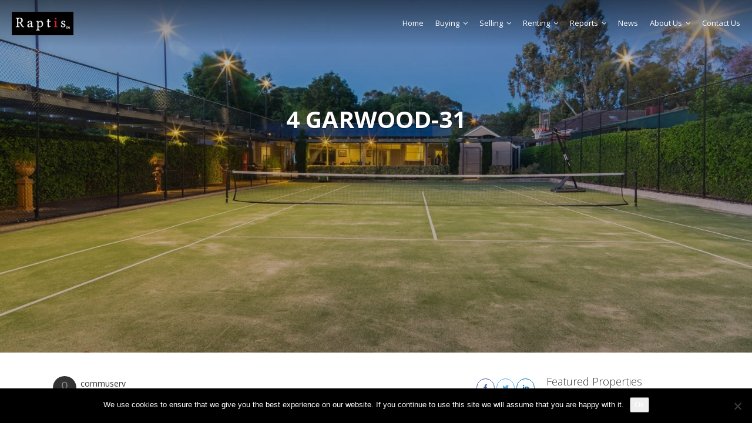

--- FILE ---
content_type: text/html; charset=UTF-8
request_url: https://www.raptisrealestate.com.au/properties/4-garwood-street-hawthorn/4-garwood-31/
body_size: 15059
content:
<!DOCTYPE html>
<html lang="en-AU">
<head>
    <meta charset="UTF-8">
    <meta name="viewport" content="width=device-width, initial-scale=1.0, maximum-scale=1.0, user-scalable=0">
    <link rel="pingback" href="https://www.raptisrealestate.com.au/xmlrpc.php">
    <!--[if lt IE 9]>
        <script src="https://oss.maxcdn.com/html5shiv/3.7.2/html5shiv.min.js"></script>
        <script src="https://oss.maxcdn.com/respond/1.4.2/respond.min.js"></script>
    <![endif]-->
    <link rel="shortcut icon" href="https://www.raptisrealestate.com.au/wp-content/uploads/2016/05/raptis-real-estate-logo-favcon.jpg" type="image/x-icon" />    

    <meta property="og:url" content="https://www.raptisrealestate.com.au/properties/4-garwood-street-hawthorn/4-garwood-31/" />
    <meta property="og:title" content="4 GARWOOD-31" />
    <meta property="og:description" content="" />
            <meta property="og:image" content="https://www.raptisrealestate.com.au/wp-content/uploads/2016/12/4-GARWOOD-31.jpg" />
        <meta name='robots' content='index, follow, max-image-preview:large, max-snippet:-1, max-video-preview:-1' />

	<!-- This site is optimized with the Yoast SEO plugin v26.7 - https://yoast.com/wordpress/plugins/seo/ -->
	<title>4 GARWOOD-31 - Raptis Real Estate</title>
	<link rel="canonical" href="https://www.raptisrealestate.com.au/properties/4-garwood-street-hawthorn/4-garwood-31/" />
	<meta property="og:locale" content="en_US" />
	<meta property="og:type" content="article" />
	<meta property="og:title" content="4 GARWOOD-31 - Raptis Real Estate" />
	<meta property="og:url" content="https://www.raptisrealestate.com.au/properties/4-garwood-street-hawthorn/4-garwood-31/" />
	<meta property="og:site_name" content="Raptis Real Estate" />
	<meta property="og:image" content="https://www.raptisrealestate.com.au/properties/4-garwood-street-hawthorn/4-garwood-31" />
	<meta property="og:image:width" content="1624" />
	<meta property="og:image:height" content="1080" />
	<meta property="og:image:type" content="image/jpeg" />
	<meta name="twitter:card" content="summary_large_image" />
	<script type="application/ld+json" class="yoast-schema-graph">{"@context":"https://schema.org","@graph":[{"@type":"WebPage","@id":"https://www.raptisrealestate.com.au/properties/4-garwood-street-hawthorn/4-garwood-31/","url":"https://www.raptisrealestate.com.au/properties/4-garwood-street-hawthorn/4-garwood-31/","name":"4 GARWOOD-31 - Raptis Real Estate","isPartOf":{"@id":"https://www.raptisrealestate.com.au/#website"},"primaryImageOfPage":{"@id":"https://www.raptisrealestate.com.au/properties/4-garwood-street-hawthorn/4-garwood-31/#primaryimage"},"image":{"@id":"https://www.raptisrealestate.com.au/properties/4-garwood-street-hawthorn/4-garwood-31/#primaryimage"},"thumbnailUrl":"https://www.raptisrealestate.com.au/wp-content/uploads/2016/12/4-GARWOOD-31.jpg","datePublished":"2016-12-27T03:00:00+00:00","breadcrumb":{"@id":"https://www.raptisrealestate.com.au/properties/4-garwood-street-hawthorn/4-garwood-31/#breadcrumb"},"inLanguage":"en-AU","potentialAction":[{"@type":"ReadAction","target":["https://www.raptisrealestate.com.au/properties/4-garwood-street-hawthorn/4-garwood-31/"]}]},{"@type":"ImageObject","inLanguage":"en-AU","@id":"https://www.raptisrealestate.com.au/properties/4-garwood-street-hawthorn/4-garwood-31/#primaryimage","url":"https://www.raptisrealestate.com.au/wp-content/uploads/2016/12/4-GARWOOD-31.jpg","contentUrl":"https://www.raptisrealestate.com.au/wp-content/uploads/2016/12/4-GARWOOD-31.jpg","width":1624,"height":1080},{"@type":"BreadcrumbList","@id":"https://www.raptisrealestate.com.au/properties/4-garwood-street-hawthorn/4-garwood-31/#breadcrumb","itemListElement":[{"@type":"ListItem","position":1,"name":"Home","item":"https://www.raptisrealestate.com.au/"},{"@type":"ListItem","position":2,"name":"4 Garwood Street Hawthorn","item":"https://www.raptisrealestate.com.au/properties/4-garwood-street-hawthorn/"},{"@type":"ListItem","position":3,"name":"4 GARWOOD-31"}]},{"@type":"WebSite","@id":"https://www.raptisrealestate.com.au/#website","url":"https://www.raptisrealestate.com.au/","name":"Raptis Real Estate","description":"Team Raptis Real Estate","potentialAction":[{"@type":"SearchAction","target":{"@type":"EntryPoint","urlTemplate":"https://www.raptisrealestate.com.au/?s={search_term_string}"},"query-input":{"@type":"PropertyValueSpecification","valueRequired":true,"valueName":"search_term_string"}}],"inLanguage":"en-AU"}]}</script>
	<!-- / Yoast SEO plugin. -->


<link rel='dns-prefetch' href='//maps.googleapis.com' />
<link rel='dns-prefetch' href='//www.google.com' />
<link rel='dns-prefetch' href='//plus.google.com' />
<link rel='dns-prefetch' href='//fonts.googleapis.com' />
<link rel="alternate" type="application/rss+xml" title="Raptis Real Estate &raquo; Feed" href="https://www.raptisrealestate.com.au/feed/" />
<link rel="alternate" type="application/rss+xml" title="Raptis Real Estate &raquo; Comments Feed" href="https://www.raptisrealestate.com.au/comments/feed/" />
<link rel="alternate" type="application/rss+xml" title="Raptis Real Estate &raquo; 4 GARWOOD-31 Comments Feed" href="https://www.raptisrealestate.com.au/properties/4-garwood-street-hawthorn/4-garwood-31/feed/" />
<link rel="alternate" title="oEmbed (JSON)" type="application/json+oembed" href="https://www.raptisrealestate.com.au/wp-json/oembed/1.0/embed?url=https%3A%2F%2Fwww.raptisrealestate.com.au%2Fproperties%2F4-garwood-street-hawthorn%2F4-garwood-31%2F" />
<link rel="alternate" title="oEmbed (XML)" type="text/xml+oembed" href="https://www.raptisrealestate.com.au/wp-json/oembed/1.0/embed?url=https%3A%2F%2Fwww.raptisrealestate.com.au%2Fproperties%2F4-garwood-street-hawthorn%2F4-garwood-31%2F&#038;format=xml" />
<style id='wp-img-auto-sizes-contain-inline-css' type='text/css'>
img:is([sizes=auto i],[sizes^="auto," i]){contain-intrinsic-size:3000px 1500px}
/*# sourceURL=wp-img-auto-sizes-contain-inline-css */
</style>
<link rel='stylesheet' id='wp-components-css' href='https://www.raptisrealestate.com.au/wp-includes/css/dist/components/style.min.css?ver=6.9' type='text/css' media='all' />
<link rel='stylesheet' id='reales_plugin_style-css' href='https://www.raptisrealestate.com.au/wp-content/plugins/short-tax-post/css/style.css?ver=1.0' type='text/css' media='all' />
<link rel='stylesheet' id='datepicker_style-css' href='https://www.raptisrealestate.com.au/wp-content/plugins/short-tax-post//css/datepicker.css?ver=1.0' type='text/css' media='all' />
<style id='wp-emoji-styles-inline-css' type='text/css'>

	img.wp-smiley, img.emoji {
		display: inline !important;
		border: none !important;
		box-shadow: none !important;
		height: 1em !important;
		width: 1em !important;
		margin: 0 0.07em !important;
		vertical-align: -0.1em !important;
		background: none !important;
		padding: 0 !important;
	}
/*# sourceURL=wp-emoji-styles-inline-css */
</style>
<style id='wp-block-library-inline-css' type='text/css'>
:root{--wp-block-synced-color:#7a00df;--wp-block-synced-color--rgb:122,0,223;--wp-bound-block-color:var(--wp-block-synced-color);--wp-editor-canvas-background:#ddd;--wp-admin-theme-color:#007cba;--wp-admin-theme-color--rgb:0,124,186;--wp-admin-theme-color-darker-10:#006ba1;--wp-admin-theme-color-darker-10--rgb:0,107,160.5;--wp-admin-theme-color-darker-20:#005a87;--wp-admin-theme-color-darker-20--rgb:0,90,135;--wp-admin-border-width-focus:2px}@media (min-resolution:192dpi){:root{--wp-admin-border-width-focus:1.5px}}.wp-element-button{cursor:pointer}:root .has-very-light-gray-background-color{background-color:#eee}:root .has-very-dark-gray-background-color{background-color:#313131}:root .has-very-light-gray-color{color:#eee}:root .has-very-dark-gray-color{color:#313131}:root .has-vivid-green-cyan-to-vivid-cyan-blue-gradient-background{background:linear-gradient(135deg,#00d084,#0693e3)}:root .has-purple-crush-gradient-background{background:linear-gradient(135deg,#34e2e4,#4721fb 50%,#ab1dfe)}:root .has-hazy-dawn-gradient-background{background:linear-gradient(135deg,#faaca8,#dad0ec)}:root .has-subdued-olive-gradient-background{background:linear-gradient(135deg,#fafae1,#67a671)}:root .has-atomic-cream-gradient-background{background:linear-gradient(135deg,#fdd79a,#004a59)}:root .has-nightshade-gradient-background{background:linear-gradient(135deg,#330968,#31cdcf)}:root .has-midnight-gradient-background{background:linear-gradient(135deg,#020381,#2874fc)}:root{--wp--preset--font-size--normal:16px;--wp--preset--font-size--huge:42px}.has-regular-font-size{font-size:1em}.has-larger-font-size{font-size:2.625em}.has-normal-font-size{font-size:var(--wp--preset--font-size--normal)}.has-huge-font-size{font-size:var(--wp--preset--font-size--huge)}.has-text-align-center{text-align:center}.has-text-align-left{text-align:left}.has-text-align-right{text-align:right}.has-fit-text{white-space:nowrap!important}#end-resizable-editor-section{display:none}.aligncenter{clear:both}.items-justified-left{justify-content:flex-start}.items-justified-center{justify-content:center}.items-justified-right{justify-content:flex-end}.items-justified-space-between{justify-content:space-between}.screen-reader-text{border:0;clip-path:inset(50%);height:1px;margin:-1px;overflow:hidden;padding:0;position:absolute;width:1px;word-wrap:normal!important}.screen-reader-text:focus{background-color:#ddd;clip-path:none;color:#444;display:block;font-size:1em;height:auto;left:5px;line-height:normal;padding:15px 23px 14px;text-decoration:none;top:5px;width:auto;z-index:100000}html :where(.has-border-color){border-style:solid}html :where([style*=border-top-color]){border-top-style:solid}html :where([style*=border-right-color]){border-right-style:solid}html :where([style*=border-bottom-color]){border-bottom-style:solid}html :where([style*=border-left-color]){border-left-style:solid}html :where([style*=border-width]){border-style:solid}html :where([style*=border-top-width]){border-top-style:solid}html :where([style*=border-right-width]){border-right-style:solid}html :where([style*=border-bottom-width]){border-bottom-style:solid}html :where([style*=border-left-width]){border-left-style:solid}html :where(img[class*=wp-image-]){height:auto;max-width:100%}:where(figure){margin:0 0 1em}html :where(.is-position-sticky){--wp-admin--admin-bar--position-offset:var(--wp-admin--admin-bar--height,0px)}@media screen and (max-width:600px){html :where(.is-position-sticky){--wp-admin--admin-bar--position-offset:0px}}

/*# sourceURL=wp-block-library-inline-css */
</style><style id='global-styles-inline-css' type='text/css'>
:root{--wp--preset--aspect-ratio--square: 1;--wp--preset--aspect-ratio--4-3: 4/3;--wp--preset--aspect-ratio--3-4: 3/4;--wp--preset--aspect-ratio--3-2: 3/2;--wp--preset--aspect-ratio--2-3: 2/3;--wp--preset--aspect-ratio--16-9: 16/9;--wp--preset--aspect-ratio--9-16: 9/16;--wp--preset--color--black: #000000;--wp--preset--color--cyan-bluish-gray: #abb8c3;--wp--preset--color--white: #ffffff;--wp--preset--color--pale-pink: #f78da7;--wp--preset--color--vivid-red: #cf2e2e;--wp--preset--color--luminous-vivid-orange: #ff6900;--wp--preset--color--luminous-vivid-amber: #fcb900;--wp--preset--color--light-green-cyan: #7bdcb5;--wp--preset--color--vivid-green-cyan: #00d084;--wp--preset--color--pale-cyan-blue: #8ed1fc;--wp--preset--color--vivid-cyan-blue: #0693e3;--wp--preset--color--vivid-purple: #9b51e0;--wp--preset--gradient--vivid-cyan-blue-to-vivid-purple: linear-gradient(135deg,rgb(6,147,227) 0%,rgb(155,81,224) 100%);--wp--preset--gradient--light-green-cyan-to-vivid-green-cyan: linear-gradient(135deg,rgb(122,220,180) 0%,rgb(0,208,130) 100%);--wp--preset--gradient--luminous-vivid-amber-to-luminous-vivid-orange: linear-gradient(135deg,rgb(252,185,0) 0%,rgb(255,105,0) 100%);--wp--preset--gradient--luminous-vivid-orange-to-vivid-red: linear-gradient(135deg,rgb(255,105,0) 0%,rgb(207,46,46) 100%);--wp--preset--gradient--very-light-gray-to-cyan-bluish-gray: linear-gradient(135deg,rgb(238,238,238) 0%,rgb(169,184,195) 100%);--wp--preset--gradient--cool-to-warm-spectrum: linear-gradient(135deg,rgb(74,234,220) 0%,rgb(151,120,209) 20%,rgb(207,42,186) 40%,rgb(238,44,130) 60%,rgb(251,105,98) 80%,rgb(254,248,76) 100%);--wp--preset--gradient--blush-light-purple: linear-gradient(135deg,rgb(255,206,236) 0%,rgb(152,150,240) 100%);--wp--preset--gradient--blush-bordeaux: linear-gradient(135deg,rgb(254,205,165) 0%,rgb(254,45,45) 50%,rgb(107,0,62) 100%);--wp--preset--gradient--luminous-dusk: linear-gradient(135deg,rgb(255,203,112) 0%,rgb(199,81,192) 50%,rgb(65,88,208) 100%);--wp--preset--gradient--pale-ocean: linear-gradient(135deg,rgb(255,245,203) 0%,rgb(182,227,212) 50%,rgb(51,167,181) 100%);--wp--preset--gradient--electric-grass: linear-gradient(135deg,rgb(202,248,128) 0%,rgb(113,206,126) 100%);--wp--preset--gradient--midnight: linear-gradient(135deg,rgb(2,3,129) 0%,rgb(40,116,252) 100%);--wp--preset--font-size--small: 13px;--wp--preset--font-size--medium: 20px;--wp--preset--font-size--large: 36px;--wp--preset--font-size--x-large: 42px;--wp--preset--spacing--20: 0.44rem;--wp--preset--spacing--30: 0.67rem;--wp--preset--spacing--40: 1rem;--wp--preset--spacing--50: 1.5rem;--wp--preset--spacing--60: 2.25rem;--wp--preset--spacing--70: 3.38rem;--wp--preset--spacing--80: 5.06rem;--wp--preset--shadow--natural: 6px 6px 9px rgba(0, 0, 0, 0.2);--wp--preset--shadow--deep: 12px 12px 50px rgba(0, 0, 0, 0.4);--wp--preset--shadow--sharp: 6px 6px 0px rgba(0, 0, 0, 0.2);--wp--preset--shadow--outlined: 6px 6px 0px -3px rgb(255, 255, 255), 6px 6px rgb(0, 0, 0);--wp--preset--shadow--crisp: 6px 6px 0px rgb(0, 0, 0);}:where(.is-layout-flex){gap: 0.5em;}:where(.is-layout-grid){gap: 0.5em;}body .is-layout-flex{display: flex;}.is-layout-flex{flex-wrap: wrap;align-items: center;}.is-layout-flex > :is(*, div){margin: 0;}body .is-layout-grid{display: grid;}.is-layout-grid > :is(*, div){margin: 0;}:where(.wp-block-columns.is-layout-flex){gap: 2em;}:where(.wp-block-columns.is-layout-grid){gap: 2em;}:where(.wp-block-post-template.is-layout-flex){gap: 1.25em;}:where(.wp-block-post-template.is-layout-grid){gap: 1.25em;}.has-black-color{color: var(--wp--preset--color--black) !important;}.has-cyan-bluish-gray-color{color: var(--wp--preset--color--cyan-bluish-gray) !important;}.has-white-color{color: var(--wp--preset--color--white) !important;}.has-pale-pink-color{color: var(--wp--preset--color--pale-pink) !important;}.has-vivid-red-color{color: var(--wp--preset--color--vivid-red) !important;}.has-luminous-vivid-orange-color{color: var(--wp--preset--color--luminous-vivid-orange) !important;}.has-luminous-vivid-amber-color{color: var(--wp--preset--color--luminous-vivid-amber) !important;}.has-light-green-cyan-color{color: var(--wp--preset--color--light-green-cyan) !important;}.has-vivid-green-cyan-color{color: var(--wp--preset--color--vivid-green-cyan) !important;}.has-pale-cyan-blue-color{color: var(--wp--preset--color--pale-cyan-blue) !important;}.has-vivid-cyan-blue-color{color: var(--wp--preset--color--vivid-cyan-blue) !important;}.has-vivid-purple-color{color: var(--wp--preset--color--vivid-purple) !important;}.has-black-background-color{background-color: var(--wp--preset--color--black) !important;}.has-cyan-bluish-gray-background-color{background-color: var(--wp--preset--color--cyan-bluish-gray) !important;}.has-white-background-color{background-color: var(--wp--preset--color--white) !important;}.has-pale-pink-background-color{background-color: var(--wp--preset--color--pale-pink) !important;}.has-vivid-red-background-color{background-color: var(--wp--preset--color--vivid-red) !important;}.has-luminous-vivid-orange-background-color{background-color: var(--wp--preset--color--luminous-vivid-orange) !important;}.has-luminous-vivid-amber-background-color{background-color: var(--wp--preset--color--luminous-vivid-amber) !important;}.has-light-green-cyan-background-color{background-color: var(--wp--preset--color--light-green-cyan) !important;}.has-vivid-green-cyan-background-color{background-color: var(--wp--preset--color--vivid-green-cyan) !important;}.has-pale-cyan-blue-background-color{background-color: var(--wp--preset--color--pale-cyan-blue) !important;}.has-vivid-cyan-blue-background-color{background-color: var(--wp--preset--color--vivid-cyan-blue) !important;}.has-vivid-purple-background-color{background-color: var(--wp--preset--color--vivid-purple) !important;}.has-black-border-color{border-color: var(--wp--preset--color--black) !important;}.has-cyan-bluish-gray-border-color{border-color: var(--wp--preset--color--cyan-bluish-gray) !important;}.has-white-border-color{border-color: var(--wp--preset--color--white) !important;}.has-pale-pink-border-color{border-color: var(--wp--preset--color--pale-pink) !important;}.has-vivid-red-border-color{border-color: var(--wp--preset--color--vivid-red) !important;}.has-luminous-vivid-orange-border-color{border-color: var(--wp--preset--color--luminous-vivid-orange) !important;}.has-luminous-vivid-amber-border-color{border-color: var(--wp--preset--color--luminous-vivid-amber) !important;}.has-light-green-cyan-border-color{border-color: var(--wp--preset--color--light-green-cyan) !important;}.has-vivid-green-cyan-border-color{border-color: var(--wp--preset--color--vivid-green-cyan) !important;}.has-pale-cyan-blue-border-color{border-color: var(--wp--preset--color--pale-cyan-blue) !important;}.has-vivid-cyan-blue-border-color{border-color: var(--wp--preset--color--vivid-cyan-blue) !important;}.has-vivid-purple-border-color{border-color: var(--wp--preset--color--vivid-purple) !important;}.has-vivid-cyan-blue-to-vivid-purple-gradient-background{background: var(--wp--preset--gradient--vivid-cyan-blue-to-vivid-purple) !important;}.has-light-green-cyan-to-vivid-green-cyan-gradient-background{background: var(--wp--preset--gradient--light-green-cyan-to-vivid-green-cyan) !important;}.has-luminous-vivid-amber-to-luminous-vivid-orange-gradient-background{background: var(--wp--preset--gradient--luminous-vivid-amber-to-luminous-vivid-orange) !important;}.has-luminous-vivid-orange-to-vivid-red-gradient-background{background: var(--wp--preset--gradient--luminous-vivid-orange-to-vivid-red) !important;}.has-very-light-gray-to-cyan-bluish-gray-gradient-background{background: var(--wp--preset--gradient--very-light-gray-to-cyan-bluish-gray) !important;}.has-cool-to-warm-spectrum-gradient-background{background: var(--wp--preset--gradient--cool-to-warm-spectrum) !important;}.has-blush-light-purple-gradient-background{background: var(--wp--preset--gradient--blush-light-purple) !important;}.has-blush-bordeaux-gradient-background{background: var(--wp--preset--gradient--blush-bordeaux) !important;}.has-luminous-dusk-gradient-background{background: var(--wp--preset--gradient--luminous-dusk) !important;}.has-pale-ocean-gradient-background{background: var(--wp--preset--gradient--pale-ocean) !important;}.has-electric-grass-gradient-background{background: var(--wp--preset--gradient--electric-grass) !important;}.has-midnight-gradient-background{background: var(--wp--preset--gradient--midnight) !important;}.has-small-font-size{font-size: var(--wp--preset--font-size--small) !important;}.has-medium-font-size{font-size: var(--wp--preset--font-size--medium) !important;}.has-large-font-size{font-size: var(--wp--preset--font-size--large) !important;}.has-x-large-font-size{font-size: var(--wp--preset--font-size--x-large) !important;}
/*# sourceURL=global-styles-inline-css */
</style>

<style id='classic-theme-styles-inline-css' type='text/css'>
/*! This file is auto-generated */
.wp-block-button__link{color:#fff;background-color:#32373c;border-radius:9999px;box-shadow:none;text-decoration:none;padding:calc(.667em + 2px) calc(1.333em + 2px);font-size:1.125em}.wp-block-file__button{background:#32373c;color:#fff;text-decoration:none}
/*# sourceURL=/wp-includes/css/classic-themes.min.css */
</style>
<link rel='stylesheet' id='contact-form-7-css' href='https://www.raptisrealestate.com.au/wp-content/plugins/contact-form-7/includes/css/styles.css?ver=6.1.4' type='text/css' media='all' />
<link rel='stylesheet' id='cookie-notice-front-css' href='https://www.raptisrealestate.com.au/wp-content/plugins/cookie-notice/css/front.min.css?ver=2.5.11' type='text/css' media='all' />
<link rel='stylesheet' id='open_sans-css' href='https://fonts.googleapis.com/css?family=Open+Sans%3A400%2C300%2C700&#038;subset=latin%2Cgreek%2Cgreek-ext%2Cvietnamese%2Ccyrillic-ext%2Clatin-ext%2Ccyrillic&#038;ver=1.0' type='text/css' media='all' />
<link rel='stylesheet' id='font_awesome-css' href='https://www.raptisrealestate.com.au/wp-content/themes/realeswp/css/font-awesome.min.css?ver=1.0' type='text/css' media='all' />
<link rel='stylesheet' id='simple_line_icons-css' href='https://www.raptisrealestate.com.au/wp-content/themes/realeswp/css/simple-line-icons.css?ver=1.0' type='text/css' media='all' />
<link rel='stylesheet' id='jquery_ui-css' href='https://www.raptisrealestate.com.au/wp-content/themes/realeswp/css/jquery-ui.css?ver=1.0' type='text/css' media='all' />
<link rel='stylesheet' id='file_input-css' href='https://www.raptisrealestate.com.au/wp-content/themes/realeswp/css/fileinput.min.css?ver=1.0' type='text/css' media='all' />
<link rel='stylesheet' id='bootstrap_style-css' href='https://www.raptisrealestate.com.au/wp-content/themes/realeswp/css/bootstrap.css?ver=1.0' type='text/css' media='all' />
<link rel='stylesheet' id='datepicker-css' href='https://www.raptisrealestate.com.au/wp-content/themes/realeswp/css/datepicker.css?ver=1.0' type='text/css' media='all' />
<link rel='stylesheet' id='owl-carousel-css' href='https://www.raptisrealestate.com.au/wp-content/themes/realeswp/css/owl.carousel.min.css?ver=1.3.3' type='text/css' media='all' />
<link rel='stylesheet' id='owl-theme-css' href='https://www.raptisrealestate.com.au/wp-content/themes/realeswp/css/owl.theme.default.min.css?ver=1.3.3' type='text/css' media='all' />
<link rel='stylesheet' id='fancybox-css' href='https://www.raptisrealestate.com.au/wp-content/themes/realeswp/css/jquery.fancybox.css?ver=1.0' type='text/css' media='all' />
<link rel='stylesheet' id='fancybox_buttons-css' href='https://www.raptisrealestate.com.au/wp-content/themes/realeswp/css/jquery.fancybox-buttons.css?ver=1.0' type='text/css' media='all' />
<link rel='stylesheet' id='reales_style-css' href='https://www.raptisrealestate.com.au/wp-content/themes/realeswp/style.css?ver=1.0' type='text/css' media='all' />
<link rel='stylesheet' id='idx_style-css' href='https://www.raptisrealestate.com.au/wp-content/themes/realeswp/css/idx.css?ver=1.0' type='text/css' media='all' />
<script type="text/javascript" src="https://www.raptisrealestate.com.au/wp-includes/js/jquery/jquery.min.js?ver=3.7.1" id="jquery-core-js"></script>
<script type="text/javascript" src="https://www.raptisrealestate.com.au/wp-includes/js/jquery/jquery-migrate.min.js?ver=3.4.1" id="jquery-migrate-js"></script>
<script type="text/javascript" src="https://www.raptisrealestate.com.au/wp-includes/js/dist/dom-ready.min.js?ver=f77871ff7694fffea381" id="wp-dom-ready-js"></script>
<script type="text/javascript" src="https://www.raptisrealestate.com.au/wp-includes/js/dist/hooks.min.js?ver=dd5603f07f9220ed27f1" id="wp-hooks-js"></script>
<script type="text/javascript" src="https://www.raptisrealestate.com.au/wp-includes/js/dist/i18n.min.js?ver=c26c3dc7bed366793375" id="wp-i18n-js"></script>
<script type="text/javascript" id="wp-i18n-js-after">
/* <![CDATA[ */
wp.i18n.setLocaleData( { 'text direction\u0004ltr': [ 'ltr' ] } );
//# sourceURL=wp-i18n-js-after
/* ]]> */
</script>
<script type="text/javascript" id="wp-a11y-js-translations">
/* <![CDATA[ */
( function( domain, translations ) {
	var localeData = translations.locale_data[ domain ] || translations.locale_data.messages;
	localeData[""].domain = domain;
	wp.i18n.setLocaleData( localeData, domain );
} )( "default", {"translation-revision-date":"2025-11-25 15:42:18+0000","generator":"GlotPress\/4.0.3","domain":"messages","locale_data":{"messages":{"":{"domain":"messages","plural-forms":"nplurals=2; plural=n != 1;","lang":"en_AU"},"Notifications":["Notifications"]}},"comment":{"reference":"wp-includes\/js\/dist\/a11y.js"}} );
//# sourceURL=wp-a11y-js-translations
/* ]]> */
</script>
<script type="text/javascript" src="https://www.raptisrealestate.com.au/wp-includes/js/dist/a11y.min.js?ver=cb460b4676c94bd228ed" id="wp-a11y-js"></script>
<script type="text/javascript" id="cookie-notice-front-js-before">
/* <![CDATA[ */
var cnArgs = {"ajaxUrl":"https:\/\/www.raptisrealestate.com.au\/wp-admin\/admin-ajax.php","nonce":"cdca3876ee","hideEffect":"fade","position":"bottom","onScroll":false,"onScrollOffset":100,"onClick":false,"cookieName":"cookie_notice_accepted","cookieTime":2592000,"cookieTimeRejected":2592000,"globalCookie":false,"redirection":false,"cache":false,"revokeCookies":false,"revokeCookiesOpt":"automatic"};

//# sourceURL=cookie-notice-front-js-before
/* ]]> */
</script>
<script type="text/javascript" src="https://www.raptisrealestate.com.au/wp-content/plugins/cookie-notice/js/front.min.js?ver=2.5.11" id="cookie-notice-front-js"></script>
<script type="text/javascript" src="https://www.raptisrealestate.com.au/wp-includes/js/clipboard.min.js?ver=2.0.11" id="clipboard-js"></script>
<script type="text/javascript" src="https://www.raptisrealestate.com.au/wp-includes/js/plupload/moxie.min.js?ver=1.3.5.1" id="moxiejs-js"></script>
<script type="text/javascript" src="https://www.raptisrealestate.com.au/wp-includes/js/plupload/plupload.min.js?ver=2.1.9" id="plupload-js"></script>
<script type="text/javascript" src="https://www.raptisrealestate.com.au/wp-includes/js/underscore.min.js?ver=1.13.7" id="underscore-js"></script>
<script type="text/javascript" id="plupload-handlers-js-extra">
/* <![CDATA[ */
var pluploadL10n = {"queue_limit_exceeded":"You have attempted to queue too many files.","file_exceeds_size_limit":"%s exceeds the maximum upload size for this site.","zero_byte_file":"This file is empty. Please try another.","invalid_filetype":"This file cannot be processed by the web server.","not_an_image":"This file is not an image. Please try another.","image_memory_exceeded":"Memory exceeded. Please try another smaller file.","image_dimensions_exceeded":"This is larger than the maximum size. Please try another.","default_error":"An error occurred in the upload. Please try again later.","missing_upload_url":"There was a configuration error. Please contact the server administrator.","upload_limit_exceeded":"You may only upload one file.","http_error":"Unexpected response from the server. The file may have been uploaded successfully. Check in the Media Library or reload the page.","http_error_image":"The server cannot process the image. This can happen if the server is busy or does not have enough resources to complete the task. Uploading a smaller image may help. Suggested maximum size is 2560 pixels.","upload_failed":"Upload failed.","big_upload_failed":"Please try uploading this file with the %1$sbrowser uploader%2$s.","big_upload_queued":"%s exceeds the maximum upload size for the multi-file uploader when used in your browser.","io_error":"IO error.","security_error":"Security error.","file_cancelled":"File cancelled.","upload_stopped":"Upload stopped.","dismiss":"Dismiss","crunching":"Crunching\u2026","deleted":"moved to the Trash.","error_uploading":"\u201c%s\u201d has failed to upload.","unsupported_image":"This image cannot be displayed in a web browser. For best results, convert it to JPEG before uploading.","noneditable_image":"The web server cannot generate responsive image sizes for this image. Convert it to JPEG or PNG before uploading.","file_url_copied":"The file URL has been copied to your clipboard"};
//# sourceURL=plupload-handlers-js-extra
/* ]]> */
</script>
<script type="text/javascript" src="https://www.raptisrealestate.com.au/wp-includes/js/plupload/handlers.min.js?ver=6.9" id="plupload-handlers-js"></script>
<link rel="https://api.w.org/" href="https://www.raptisrealestate.com.au/wp-json/" /><link rel="alternate" title="JSON" type="application/json" href="https://www.raptisrealestate.com.au/wp-json/wp/v2/media/2164" /><link rel="EditURI" type="application/rsd+xml" title="RSD" href="https://www.raptisrealestate.com.au/xmlrpc.php?rsd" />
<link rel='shortlink' href='https://www.raptisrealestate.com.au/?p=2164' />
<style type='text/css'>
    .slideshowShadow {
        background-color: rgba(0,0,0,0.0) !important;
    }

        .btn-green {
            background-color: #0a0000 !important;
        }
        .btn-o.btn-green {
            background-color: transparent !important;
            color: #0a0000 !important;
            border-color: #0a0000 !important;
        }
        .no-touch .btn-o.btn-green:hover,
        .btn-o.btn-green:focus,
        .btn-o.btn-green:active,
        .btn-o.btn-green.active,
        .open > .dropdown-toggle.btn-o.btn-green {
            background-color: #0a0000 !important;
            color: #fff !important;
        }
        .text-green {
            color: #0a0000 !important;
        }
        .logo {
            background-color: #0a0000 !important;
        }
        .no-touch .userMenu ul > li > a:hover > span, .no-touch .userMenu ul > li > a:focus > span {
            color: #0a0000 !important;
        }
        .stLabel {
            background-color: #0a0000 !important;
        }
        .stArrow {
            border-top-color: #0a0000 !important;
        }
        .ui-slider .ui-slider-range {
            background-color: #0a0000 !important;
        }
        .no-touch a.card:hover h2, .no-touch div.card:hover h2 {
            color: #0a0000 !important;
        }
        .no-touch #content a.card-2:hover h3 {
            color: #0a0000 !important;
        }
        .no-touch .page-content a.card-2:hover h3 {
            color: #0a0000 !important;
        }
        .no-touch .similar a.similarProp:hover .info .name {
            color: #0a0000 !important;
        }
        .amItem.active span {
            color: #0a0000 !important;
        }
        .no-touch .propsWidget ul.propList li a:hover .info .name {
            color: #0a0000 !important;
        }
        .no-touch .agentsWidget ul.agentsList li a:hover .info .name {
            color: #0a0000 !important;
        }
        .pagination > .active > a,
        .pagination > .active > span,
        .no-touch .pagination > .active > a:hover,
        .no-touch .pagination > .active > span:hover,
        .pagination > .active > a:focus,
        .pagination > .active > span:focus {
            background-color: #0a0000 !important;
            border-color: #0a0000 !important;
        }
        .page-links > span {
            background-color: #0a0000 !important;
        }
        .progress-bar-green {
            background-color: #0a0000 !important;
        }
        .spotlight {
            background-color: #0a0000 !important;
        }
        .s-icon {
            color: #0a0000 !important;
        }
        .label-green {
            background-color: #0a0000 !important;
        }
        h2.s-main {
            color: #0a0000 !important;
        }
        .no-touch .s-menu-item:hover .s-icon {
            color: #fff !important;
        }
        .no-touch .s-menu-item:hover .s-main {
            color: #fff !important;
        }
        .no-touch .s-menu-item:hover {
            background-color: #0a0000 !important;
        }
        .no-touch .article h3 a:hover {
            color: #0a0000 !important;
        }
        .blog-pagination a {
            border: 1px solid #0a0000 !important;
            color: #0a0000 !important;
        }
        .no-touch .blog-pagination a:hover {
            color: #fff !important;;
            background-color: #0a0000 !important;
        }
        blockquote {
            border-left: 2px solid #0a0000 !important;
        }
        .no-touch .f-p-article:hover .fpna-header, .no-touch .f-n-article:hover .fpna-header {
            color: #0a0000 !important;
        }
        .comment-navigation a {
            border: 1px solid #0a0000 !important;
            color: #0a0000 !important;
        }
        .no-touch .comment-navigation a:hover {
            background-color: #0a0000 !important;
            color: #fff !important;
        }.comment-form input[type="submit"] {
            border: 1px solid #0a0000 !important;
            background-color: #0a0000 !important;
        }
        #wp-calendar tbody tr td a {
            color: #0a0000 !important;
        }
        .no-touch .content-sidebar .agentsWidget ul.agentsList li a:hover .info .name {
            color: #0a0000 !important;
        }
        .no-touch .content-sidebar .propsWidget ul.propList li a:hover .info .name {
            color: #0a0000 !important;
        }
        .datepicker td.day:hover {
            color: #0a0000 !important;
        }
        .datepicker td.active,
        .datepicker td.active:hover {
            color: #ffffff !important;
            background-color: #0a0000 !important;
        }
        .datepicker td span.active {
            color: #ffffff !important;
            background-color: #0a0000 !important;
        }
        .datepicker thead tr:first-child th:hover {
            color: #0a0000 !important;
        }
        @media screen and (max-width: 767px) {  
            #header {
                background-color: #0a0000 !important;
            }
            .logo {
                background-color: transparent !important;
            }
        }
        .no-touch #dsidx-listings .dsidx-primary-data .dsidx-address a:hover {
            color: #0a0000 !important;
        }
        .no-touch ul.dsidx-list.dsidx-panel li a:hover {
            color: #0a0000 !important;
        }
        .no-touch div.dsidx-results-widget .dsidx-slideshow-control:hover {
            background-color: #0a0000 !important;
            color: #fff !important;
        }
        .no-touch div.dsidx-results-widget h4 a:hover {
            color: #0a0000 !important;
        }
        .no-touch .dsidx-widget-single-listing h3.widget-title a:hover {
            color: #0a0000 !important;
        }
        .no-touch .dsidx-prop-summary .dsidx-prop-title a:hover {
            color: #0a0000 !important;
        }
        .no-touch h4.dsidx-address a:hover {
            color: #0a0000 !important;
        }
        .no-touch .properties-list-item-details h2 a:hover {
            color: #0a0000 !important;
        }
        .content-sidebar .price-plan-title.active {
            background-color: #0a0000 !important;
        }
        .price-marker {
            color: #0a0000 !important;
            border: 1px solid #0a0000 !important;
            background-color: #fff !important;
        }
        .price-marker:after {
            background: #fff !important;
            border-right:1px solid #0a0000 !important;
            border-bottom:1px solid #0a0000 !important;
        }
        .no-touch .price-marker:hover,
        .price-marker.active {
            color: #fff !important;
            background-color: #0a0000 !important;
        }
        .no-touch .price-marker:hover:after,
        .price-marker.active:after {
            color: #fff !important;
            background-color: #0a0000 !important;
        }
        .no-touch .page-content a.propWidget-2-2:hover h3 {
            color: #0a0000 !important;
        }
        .search-panel-type-tabs > ul > li.active > a {
            color: #fff !important;
            background-color: #0a0000 !important;
        }
        .no-touch .search-panel-type-tabs > ul > li > a:hover {
            background-color: #0a0000 !important;
            color: #fff !important;
        }
        .no-touch .agentsItem-2-name:hover {
            color: #0a0000 !important;
        }
        .no-touch .agentsItem-2-fig:hover + .agentsItem-2-name {
            color: #0a0000 !important;
        }
    
        .no-touch .btn-green:hover,
        .btn-green:focus,
        .btn-green:active,
        .btn-green.active,
        .open > .dropdown-toggle.btn-green {
            background-color: #ff0000 !important;
            color: #fff !important;
        }
        .no-touch a.text-green:hover {
            color: #ff0000 !important;
        }
        .no-touch a.bg-green:hover {
            background-color: #ff0000 !important;
        }
        .comment-form input[type="submit"]:hover {
            background-color: #ff0000 !important;
            border: 1px solid #ff0000 !important;
        }
        .footer-nav .searchform input[type="submit"] {
            background-color: #ff0000 !important;
        }
        .content-sidebar .searchform input[type="submit"] {
            background-color: #ff0000 !important;
        }
        .datepicker td.active:hover,
        .datepicker td.active:hover:hover,
        .datepicker td.active:focus,
        .datepicker td.active:hover:focus,
        .datepicker td.active:active,
        .datepicker td.active:hover:active,
        .datepicker td.active.active,
        .datepicker td.active:hover.active,
        .datepicker td.active.disabled,
        .datepicker td.active:hover.disabled,
        .datepicker td.active[disabled],
        .datepicker td.active:hover[disabled] {
            color: #ffffff !important;
            background-color: #ff0000 !important;
        }
        .datepicker td.active:active,
        .datepicker td.active:hover:active,
        .datepicker td.active.active,
        .datepicker td.active:hover.active {
            background-color: #ff0000 \9 !important;
        }
        .datepicker td span.active:hover,
        .datepicker td span.active:focus,
        .datepicker td span.active:active,
        .datepicker td span.active.active,
        .datepicker td span.active.disabled,
        .datepicker td span.active[disabled] {
            color: #ffffff !important;
            background-color: #ff0000 !important;
        }
        .datepicker td span.active:active,
        .datepicker td span.active.active {
            background-color: #ff0000 \9 !important;
        }
        .spotlight.has-search {
            background-color: #ff0000 !important;
        }
    
        #leftSide {
            background-color: #213837 !important;
        }
    
        .leftNav > div > ul > li > a {
            color: #adc8c7 !important;
        }
        .expanded .leftNav > ul > li.onTap > a {
            color: #adc8c7 !important;
        }
        @media screen and (max-width: 767px) {  
            .searchIcon {
                color: #adc8c7 !important;
            }
            .search input::-webkit-input-placeholder {
                color: #adc8c7 !important;
            }
            .search input:-moz-placeholder {
                color: #adc8c7 !important;
            }
            .search input::-moz-placeholder {
                color: #adc8c7 !important;
            }
            .search input:-ms-input-placeholder {
                color: #adc8c7 !important;
            }
        }
    
        .leftNav > div > ul > li > ul > li > a {
            color: #96adac !important;
        }
        .no-touch .leftNav > div > ul > li:hover > ul > li > a, .leftNav > div > ul > li.onTap > ul > li > a {
            color: #96adac !important;
            /* background-color: #132120; */
        }
    
        .no-touch .leftNav > div > ul > li:hover > a, .leftNav > div > ul > li.onTap > a {
            background-color: #067670 !important;
            color: #fff !important;
        }
        .expanded .leftNav > ul > li.active > a {
            background-color: #067670 !important;
            color: #fff !important;
        }
    
        .leftNav > div > ul > li > ul {
            background-color: #132120 !important;
        }
        .no-touch .leftNav > div > ul > li > ul {
            background-color: #132120 !important;
        }
        .no-touch .leftNav > div > ul > li:hover > ul > li > a, .leftNav > div > ul > li.onTap > ul > li > a {
            /* color: #96adac; */
            background-color: #132120 !important;
        }
        @media screen and (max-width: 767px) {  
            .leftNav .search {
                background-color: #132120 !important;
            }
            .search input {
                background-color: #132120 !important;
                color: #fff !important;
            }
        }
    
        .no-touch .leftNav > div > ul > li > ul > li > a:hover {
            color: #fff !important;
            background-color: #05635e !important;
        }
    
        @media screen and (max-width: 767px) {
            .no-touch a.mapHandler:hover {
                color: #c6e4e3 !important;
            }
            .no-touch #header a.userHandler:hover {
                color: #c6e4e3 !important;
            }
            .no-touch #header a.navHandler:hover {
                color: #c6e4e3 !important;
            }
        }
    
        .home-footer {
            background-color: #333333 !important;
        }
    
        .footer-header {
            color: #c6e4e3 !important;
        }
    
        .propWidget-2 .fig .featured-label .featured-label-content, 
        .propWidget-2-2 .featured-label .featured-label-content {
            background-color: #ea3d36 !important;
        }
        .propWidget-2 .fig .featured-label .featured-label-left, 
        .propWidget-2-2 .featured-label .featured-label-left {
            border-color: transparent transparent #ea3d36 transparent !important;
        }
        .propWidget-2 .fig .featured-label .featured-label-right, 
        .propWidget-2-2 .featured-label .featured-label-right {
            border-color: transparent transparent transparent #ea3d36 !important;
        }
        a.card-2 .featured-label {
            background-color: #ea3d36 !important;
        }
        .figure .featured-label .featured-label-content {
            background-color: #ea3d36 !important;
        }
        .figure .featured-label .featured-label-left {
            border-color: transparent transparent #ea3d36 transparent !important;
        }
        .figure .featured-label .featured-label-right {
            border-color: transparent transparent transparent #ea3d36 !important;
        }
        .propImg .featured-label .featured-label-content {
            background-color: #ea3d36 !important;
        }
        .propImg .featured-label .featured-label-left {
            border-color: transparent transparent #ea3d36 transparent !important;
        }
        .propImg .featured-label .featured-label-right {
            border-color: transparent transparent transparent #ea3d36 !important;
        }
        .propsWidget ul.propList li a .image .featured-label .featured-label-content {
            background-color: #ea3d36 !important;
        }
        .propsWidget ul.propList li a .image .featured-label .featured-label-left {
            border-color: transparent transparent #ea3d36 transparent !important;
        }
        .propsWidget ul.propList li a .image .featured-label .featured-label-right {
            border-color: transparent transparent transparent #ea3d36 !important;
        }
        .propImg .featured-label .featured-label-right {
            border-color: transparent transparent transparent #ea3d36 !important;
        }
        .similar a.similarProp .featured-label .featured-label-content {
            background-color: #ea3d36 !important;
        }
        .similar a.similarProp .featured-label .featured-label-left {
            border-color: transparent transparent #ea3d36 transparent !important;
        }
        .similar a.similarProp .featured-label .featured-label-right {
            border-color: transparent transparent transparent #ea3d36 !important;
        }
        .single-featured {
            background-color: #ea3d36 !important;
        }
    
        .favLink .addFav, .favLink .addedFav, .favLink .noSigned {
            color: #ea3d36 !important;
        }
        .no-touch .favLink a.addFav:hover span, .no-touch .favLink a.noSigned:hover span {
            color: #ea3d36 !important;
        }
    
        .price-marker {
            color: #0eaaa6 !important;
            border: 1px solid #0eaaa6 !important;
            background-color: #fff !important;
        }
        .price-marker:after {
            background: #fff !important;
            border-right:1px solid #0eaaa6 !important;
            border-bottom:1px solid #0eaaa6 !important;
        }
        .no-touch .price-marker:hover,
        .price-marker.active {
            color: #fff !important;
            background-color: #0eaaa6 !important;
        }
        .no-touch .price-marker:hover:after,
        .price-marker.active:after {
            color: #fff !important;
            background-color: #0eaaa6 !important;
        }
    
        .figStatus {
            background-color: #ea3d36 !important;
        }
    </style><style type='text/css'></style>
<!-- WordPress Facebook Integration Begin -->
<!-- Facebook Pixel Code -->
<script>
!function(f,b,e,v,n,t,s){if(f.fbq)return;n=f.fbq=function(){n.callMethod?
n.callMethod.apply(n,arguments):n.queue.push(arguments)};if(!f._fbq)f._fbq=n;
n.push=n;n.loaded=!0;n.version='2.0';n.queue=[];t=b.createElement(e);t.async=!0;
t.src=v;s=b.getElementsByTagName(e)[0];s.parentNode.insertBefore(t,s)}(window,
document,'script','https://connect.facebook.net/en_US/fbevents.js');
fbq('init', '1084966351616339', {}, {
    "agent": "wordpress-6.9-1.6.0"
});

fbq('track', 'PageView', {
    "source": "wordpress",
    "version": "6.9",
    "pluginVersion": "1.6.0"
});
</script>
<!-- DO NOT MODIFY -->
<!-- End Facebook Pixel Code -->
<!-- WordPress Facebook Integration end -->
      
<!-- Facebook Pixel Code -->
<noscript>
<img height="1" width="1" style="display:none"
src="https://www.facebook.com/tr?id=1084966351616339&ev=PageView&noscript=1"/>
</noscript>
<!-- DO NOT MODIFY -->
<!-- End Facebook Pixel Code -->
    <style type="text/css" media="screen">
                html { margin-top: 0px !important; }
                * html body { margin-top: 0px !important; }
                </style></head>


<body data-rsssl=1 class="attachment wp-singular attachment-template-default single single-attachment postid-2164 attachmentid-2164 attachment-jpeg wp-theme-realeswp no-transition cookies-not-set">

    <div id="carouselBlog" class="carousel slide featured" data-ride="carousel">
    <div class="carousel-inner">
        <div class="item active" style="background-image: url(https://www.raptisrealestate.com.au/wp-content/uploads/2016/12/4-GARWOOD-31.jpg)">
            <div class="container">
                <div class="carousel-caption">
                    <div class="carousel-title">
                                            </div>
                    <div class="caption-title">4 GARWOOD-31</div>
                    <div class="p-n-articles row">
                        <div class="p-article col-xs-6">
                                                    </div>
                        <div class="n-article col-xs-6">
                                                    </div>
                        <div class="clearfix"></div>
                    </div>
                </div>
            </div>
        </div>
    </div>
</div><div class="home-header">
    <div class="home-logo osLight">
        <a href="https://www.raptisrealestate.com.au/">
            <img src="https://www.raptisrealestate.com.au/wp-content/uploads/2016/05/raptis-real-estate-logo.jpg" alt="Raptis Real Estate"/>        </a>
    </div>
        <a href="javascript:void(0);" class="top-navHandler visible-xs"><span class="fa fa-bars"></span></a>
    <div class="top-nav">
        <div class="menu-top-menu-container"><ul id="menu-top-menu" class="menu"><li id="menu-item-1021" class="xxx menu-item menu-item-type-post_type menu-item-object-page menu-item-home menu-item-1021"><a href="https://www.raptisrealestate.com.au/">Home</a></li>
<li id="menu-item-620" class="menu-item menu-item-type-custom menu-item-object-custom menu-item-has-children menu-item-620"><a href="https://www.raptisrealestate.com.au/search-results/?sort=newest&#038;search_city=&#038;search_lat=&#038;search_lng=&#038;search_category=0&#038;search_type=0&#038;search_min_price=&#038;search_max_price=">Buying</a>
<ul class="sub-menu">
	<li id="menu-item-1321" class="menu-item menu-item-type-custom menu-item-object-custom menu-item-1321"><a href="https://www.raptisrealestate.com.au/search-results/?sort=newest&#038;search_city=&#038;search_lat=&#038;search_lng=&#038;search_category=0&#038;search_type=0&#038;search_min_price=&#038;search_max_price=">Properties For Sale</a></li>
	<li id="menu-item-1351" class="menu-item menu-item-type-post_type menu-item-object-page menu-item-1351"><a href="https://www.raptisrealestate.com.au/buying-tips/">Buying Tips</a></li>
	<li id="menu-item-1354" class="menu-item menu-item-type-post_type menu-item-object-page menu-item-1354"><a href="https://www.raptisrealestate.com.au/suburb-profiles/">Suburb Profile Reports</a></li>
	<li id="menu-item-1327" class="menu-item menu-item-type-post_type menu-item-object-page menu-item-1327"><a href="https://www.raptisrealestate.com.au/our-agents/">Sales Team</a></li>
</ul>
</li>
<li id="menu-item-1323" class="menu-item menu-item-type-custom menu-item-object-custom menu-item-has-children menu-item-1323"><a href="#">Selling</a>
<ul class="sub-menu">
	<li id="menu-item-1355" class="menu-item menu-item-type-post_type menu-item-object-page menu-item-1355"><a href="https://www.raptisrealestate.com.au/about-us/">Why Choose Raptis Real Estate</a></li>
	<li id="menu-item-1358" class="menu-item menu-item-type-post_type menu-item-object-page menu-item-1358"><a href="https://www.raptisrealestate.com.au/selling-tips/">Selling Tips</a></li>
	<li id="menu-item-1361" class="menu-item menu-item-type-post_type menu-item-object-page menu-item-1361"><a href="https://www.raptisrealestate.com.au/market-appraisal/">Market Appraisal</a></li>
	<li id="menu-item-1364" class="menu-item menu-item-type-post_type menu-item-object-page menu-item-1364"><a href="https://www.raptisrealestate.com.au/recent-sales/">Recent Sales</a></li>
</ul>
</li>
<li id="menu-item-1324" class="menu-item menu-item-type-custom menu-item-object-custom menu-item-has-children menu-item-1324"><a href="#">Renting</a>
<ul class="sub-menu">
	<li id="menu-item-1366" class="menu-item menu-item-type-custom menu-item-object-custom menu-item-1366"><a href="https://www.raptisrealestate.com.au/search-results/?sort=newest&#038;search_category=0&#038;search_type=10&#038;search_min_price=&#038;search_max_price=">Properties For Lease</a></li>
	<li id="menu-item-1369" class="menu-item menu-item-type-post_type menu-item-object-page menu-item-1369"><a href="https://www.raptisrealestate.com.au/why-choose-raptispm/">Why Choose Raptis Property Management</a></li>
	<li id="menu-item-1382" class="menu-item menu-item-type-post_type menu-item-object-page menu-item-1382"><a href="https://www.raptisrealestate.com.au/lease-appraisal/">Lease Appraisal</a></li>
	<li id="menu-item-1372" class="menu-item menu-item-type-post_type menu-item-object-page menu-item-1372"><a href="https://www.raptisrealestate.com.au/guide-to-renting/">Guide To Renting</a></li>
	<li id="menu-item-1376" class="menu-item menu-item-type-post_type menu-item-object-page menu-item-1376"><a href="https://www.raptisrealestate.com.au/rental-application/">Rental Application</a></li>
	<li id="menu-item-1379" class="menu-item menu-item-type-post_type menu-item-object-page menu-item-1379"><a href="https://www.raptisrealestate.com.au/maintenance-request/">Maintenance Request</a></li>
</ul>
</li>
<li id="menu-item-11611" class="menu-item menu-item-type-custom menu-item-object-custom menu-item-home menu-item-has-children menu-item-11611"><a href="https://www.raptisrealestate.com.au">Reports</a>
<ul class="sub-menu">
	<li id="menu-item-11612" class="menu-item menu-item-type-post_type menu-item-object-page menu-item-11612"><a href="https://www.raptisrealestate.com.au/property-report/">FREE Property Report</a></li>
	<li id="menu-item-11613" class="menu-item menu-item-type-post_type menu-item-object-page menu-item-11613"><a href="https://www.raptisrealestate.com.au/suburb-profiles/">Suburb Report</a></li>
</ul>
</li>
<li id="menu-item-1022" class="menu-item menu-item-type-post_type menu-item-object-page current_page_parent menu-item-1022"><a href="https://www.raptisrealestate.com.au/news/">News</a></li>
<li id="menu-item-1325" class="menu-item menu-item-type-post_type menu-item-object-page menu-item-has-children menu-item-1325"><a href="https://www.raptisrealestate.com.au/about-us/">About Us</a>
<ul class="sub-menu">
	<li id="menu-item-1339" class="menu-item menu-item-type-post_type menu-item-object-page menu-item-1339"><a href="https://www.raptisrealestate.com.au/about-us/">About Raptis Real Estate</a></li>
	<li id="menu-item-1326" class="menu-item menu-item-type-post_type menu-item-object-page menu-item-1326"><a href="https://www.raptisrealestate.com.au/our-agents/">Who are Team Raptis</a></li>
	<li id="menu-item-1342" class="menu-item menu-item-type-post_type menu-item-object-page menu-item-1342"><a href="https://www.raptisrealestate.com.au/our-culture/">Our Culture</a></li>
	<li id="menu-item-1345" class="menu-item menu-item-type-post_type menu-item-object-page menu-item-1345"><a href="https://www.raptisrealestate.com.au/careers/">Careers</a></li>
	<li id="menu-item-1348" class="menu-item menu-item-type-post_type menu-item-object-page menu-item-1348"><a href="https://www.raptisrealestate.com.au/charity-support/">Charity Support</a></li>
</ul>
</li>
<li id="menu-item-1023" class="menu-item menu-item-type-post_type menu-item-object-page menu-item-1023"><a href="https://www.raptisrealestate.com.au/contact-us/">Contact Us</a></li>
</ul></div>    </div>
</div>
    </div>

    
<div id="" class="page-wrapper">
    <div class="page-content">
        <div class="row">
                        <div class="col-xs-12 col-sm-12 col-md-9 col-lg-9">
                
                    
                    <div class="post-top">
                        <div class="post-author">
                            <img src="https://www.raptisrealestate.com.au/wp-content/themes/realeswp/images/avatar.png" alt="commuserv">
                            <div class="pa-user">
                                <div class="pa-name">commuserv</div>
                                <div class="pa-title">December 27, 2016</div>
                            </div>
                            <div class="clearfix"></div>
                        </div>
                        <div class="post-share">
                            <div class="ps-social">
                                <a href="https://www.facebook.com/sharer/sharer.php?u=https://www.raptisrealestate.com.au/properties/4-garwood-street-hawthorn/4-garwood-31/"
                                    onclick="javascript:window.open(this.href, '', 'menubar=no,toolbar=no,resizable=yes,scrollbars=yes,height=300,width=600');return false;"
                                    target="_blank" title="Share on Facebook" class="btn btn-sm btn-icon btn-round btn-o btn-facebook">
                                    <span class="fa fa-facebook"></span>
                                </a>
                                <a href="https://twitter.com/share?url=https://www.raptisrealestate.com.au/properties/4-garwood-street-hawthorn/4-garwood-31/&amp;text=4+GARWOOD-31"
                                    onclick="javascript:window.open(this.href, '', 'menubar=no,toolbar=no,resizable=yes,scrollbars=yes,height=300,width=600');return false;"
                                    target="_blank" title="Share on Twitter" class="btn btn-sm btn-icon btn-round btn-o btn-twitter">
                                    <span class="fa fa-twitter"></span>
                                </a>
                                <a href="http://www.linkedin.com/shareArticle?mini=true&url=https://www.raptisrealestate.com.au/properties/4-garwood-street-hawthorn/4-garwood-31/&title=4+GARWOOD-31" 
                                    target="_blank" title="Share on LinkedIn" class="btn btn-sm btn-icon btn-round btn-o btn-linkedin">
                                    <span class="fa fa-linkedin"></span>
                                </a>
                            </div>
                        </div>
                        <div class="clearfix"></div>
                    </div>

                    <div id="post-2164" class="post-2164 attachment type-attachment status-inherit hentry">
                        <div class="entry-content">
                            <p class="attachment"><a href='https://www.raptisrealestate.com.au/wp-content/uploads/2016/12/4-GARWOOD-31.jpg'><img fetchpriority="high" decoding="async" width="300" height="200" src="https://www.raptisrealestate.com.au/wp-content/uploads/2016/12/4-GARWOOD-31-300x200.jpg" class="attachment-medium size-medium" alt="" srcset="https://www.raptisrealestate.com.au/wp-content/uploads/2016/12/4-GARWOOD-31-300x200.jpg 300w, https://www.raptisrealestate.com.au/wp-content/uploads/2016/12/4-GARWOOD-31-1024x681.jpg 1024w, https://www.raptisrealestate.com.au/wp-content/uploads/2016/12/4-GARWOOD-31-768x511.jpg 768w, https://www.raptisrealestate.com.au/wp-content/uploads/2016/12/4-GARWOOD-31-1536x1021.jpg 1536w, https://www.raptisrealestate.com.au/wp-content/uploads/2016/12/4-GARWOOD-31.jpg 1624w" sizes="(max-width: 300px) 100vw, 300px" /></a></p>
                            <div class="clearfix"></div>
                                                    </div>
                    </div>

                    
                    <div class="f-pn-articles">
                        <a href="" class="f-p-article">
                                                    </a>
                        <a href="" class="f-n-article">
                                                    </a>
                        <div class="clearfix"></div>
                    </div>

                    
                    
                    
<div id="comments" class="comments-area">

    
    	<div id="respond" class="comment-respond">
		<h3 id="reply-title" class="comment-reply-title">Leave a Reply</h3><form action="https://www.raptisrealestate.com.au/wp-comments-post.php" method="post" id="commentform" class="comment-form"><p class="comment-notes">Your email address will not be published.  </p><div class="row"><div class="col-xs-12 col-sm-12 col-md-12 col-lg-12"><div class="form-group"><textarea id="comment" class="form-control" name="comment" rows="5" aria-required="true" placeholder="Comment"></textarea></div></div></div><div class="row"><div class="col-xs-12 col-sm-12 col-md-6 col-lg-6"><div class="form-group"><input id="author" name="author" type="text" class="form-control" value="" size="30"  placeholder="Name"/></div></div>
<div class="col-xs-12 col-sm-12 col-md-6 col-lg-6"><div class="form-group"><input id="email" name="email" type="text" class="form-control"  value="" size="30" placeholder="Email" /></div></div></div>
<div class="row"><div class="col-xs-12 col-sm-12 col-md-12 col-lg-12"><div class="form-group"><input id="url" name="url" type="text" class="form-control"  value="" size="30" placeholder="Website"/></div></div></div>
<p class="form-submit"><input name="submit" type="submit" id="submit" class="submit" value="Post Comment" /> <input type='hidden' name='comment_post_ID' value='2164' id='comment_post_ID' />
<input type='hidden' name='comment_parent' id='comment_parent' value='0' />
</p></form>	</div><!-- #respond -->
	
</div>
            </div>
                            <div class="col-xs-12 col-sm-12 col-md-3 col-lg-3">
                    
<div class="content-sidebar">
    <ul class="sidebar-list">
        <li id="featured_properties_widget-2" class="widget-container featured_properties_sidebar"><h3 class="osLight sidebar-header">Featured Properties</h3><div class="propsWidget"><ul class="propList"><li><a href="https://www.raptisrealestate.com.au/properties/286-cross-road-clarence-gardens/"><div class="image"><div class="featured-label"><div class="featured-label-left"></div><div class="featured-label-content"><span class="fa fa-star"></span></div><div class="featured-label-right"></div><div class="clearfix"></div></div><img src="https://www.raptisrealestate.com.au/wp-content/uploads/2025/12/277-Cross-Road-Clarence-Gardens-040-1-scaled-600x400.jpg" alt="Featured Properties" /></div><div class="info text-nowrap"><div class="name">281 Cross Road, Clarence Gardens</div><div class="address">281 Cross Road, Clarence Park, Australia</div><div class="price">$1,250,000 - $1,350,000  <span class="badge" style="background-color: #eab134">For Sale</span></div></div><div class="clearfix"></div></a></li><li><a href="https://www.raptisrealestate.com.au/properties/132-138-140-144-port-road-hindmarsh/"><div class="image"><div class="featured-label"><div class="featured-label-left"></div><div class="featured-label-content"><span class="fa fa-star"></span></div><div class="featured-label-right"></div><div class="clearfix"></div></div><img src="https://www.raptisrealestate.com.au/wp-content/uploads/2025/11/132-Port-Road-Hindmarsh-062-scaled-600x400.jpg" alt="Featured Properties" /></div><div class="info text-nowrap"><div class="name">132 - 138 &amp; 140 - 144 Port Road, Hindmarsh</div><div class="address">132 - 138 &amp; 140 - 144 Port Road, Hindmarsh, Australia</div><div class="price">$6,000,000  <span class="badge" style="background-color: #eab134">Expressions Of Interest</span></div></div><div class="clearfix"></div></a></li><li><a href="https://www.raptisrealestate.com.au/properties/orley-avenue-stirling/"><div class="image"><div class="featured-label"><div class="featured-label-left"></div><div class="featured-label-content"><span class="fa fa-star"></span></div><div class="featured-label-right"></div><div class="clearfix"></div></div><img src="https://www.raptisrealestate.com.au/wp-content/uploads/2025/10/14-Orley-Avenue-Stirling-146-scaled-600x400.jpg" alt="Featured Properties" /></div><div class="info text-nowrap"><div class="name">Orley Avenue, Stirling</div><div class="address">orley avenue, stirling, Australia</div><div class="price">CONTACT AGENT  <span class="badge" style="background-color: #eab134">Sold</span></div></div><div class="clearfix"></div></a></li></ul></div></li><li id="recent_properties_widget-2" class="widget-container recent_properties_sidebar"><h3 class="osLight sidebar-header">Recently Listed</h3><div class="propsWidget"><ul class="propList"><li><a href="https://www.raptisrealestate.com.au/properties/14b-manhull-street-elizabeth-grove/"><div class="image"><img src="https://www.raptisrealestate.com.au/wp-content/uploads/2025/12/IMG_3100-scaled-600x400.jpg" alt="Recently Listed" /></div><div class="info text-nowrap"><div class="name">14B Manhull Street, Elizabeth Grove</div><div class="address">14b manhull street, elizabeth grove, Australia</div><div class="price">$650 PER WEEK  <span class="badge" style="background-color: #eab134">Leased</span></div></div><div class="clearfix"></div></a></li><li><a href="https://www.raptisrealestate.com.au/properties/286-cross-road-clarence-gardens/"><div class="image"><div class="featured-label"><div class="featured-label-left"></div><div class="featured-label-content"><span class="fa fa-star"></span></div><div class="featured-label-right"></div><div class="clearfix"></div></div><img src="https://www.raptisrealestate.com.au/wp-content/uploads/2025/12/277-Cross-Road-Clarence-Gardens-040-1-scaled-600x400.jpg" alt="Recently Listed" /></div><div class="info text-nowrap"><div class="name">281 Cross Road, Clarence Gardens</div><div class="address">281 Cross Road, Clarence Park, Australia</div><div class="price">$1,250,000 - $1,350,000  <span class="badge" style="background-color: #eab134">For Sale</span></div></div><div class="clearfix"></div></a></li><li><a href="https://www.raptisrealestate.com.au/properties/14a-marnhull-street-elizabeth-grove/"><div class="image"><img src="https://www.raptisrealestate.com.au/wp-content/uploads/2025/12/IMG_3163-scaled-600x400.jpg" alt="Recently Listed" /></div><div class="info text-nowrap"><div class="name">14A Marnhull Street, Elizabeth Grove</div><div class="address">Australia</div><div class="price">$650 PER WEEK  <span class="badge" style="background-color: #eab134">For Lease</span></div></div><div class="clearfix"></div></a></li><li><a href="https://www.raptisrealestate.com.au/properties/lot-5-46-lookout-drive-murray-bridge/"><div class="image"><img src="https://www.raptisrealestate.com.au/wp-content/uploads/2025/12/image-600x400.jpg" alt="Recently Listed" /></div><div class="info text-nowrap"><div class="name">Lot 5, 46 Lookout Drive, Murray Bridge</div><div class="address">Australia</div><div class="price">CONTACT AGENT  <span class="badge" style="background-color: #eab134">Sold</span></div></div><div class="clearfix"></div></a></li></ul></div></li><li id="featured_agents_widget-2" class="widget-container featured_agents_sidebar"><h3 class="osLight sidebar-header">Team Raptis</h3><div class="agentsWidget hasRating"><ul class="agentsList"><li><a href="https://www.raptisrealestate.com.au/agents/christos-raptis/"><div class="image"><img src="https://www.raptisrealestate.com.au/wp-content/uploads/2016/05/main.png" alt="Team Raptis" /></div><div class="info text-nowrap"><div class="name">Christos Raptis</div><div class="reviewRating"><span class="fa fa-star-o"></span><span class="fa fa-star-o"></span><span class="fa fa-star-o"></span><span class="fa fa-star-o"></span><span class="fa fa-star-o"></span></div><div class="title"></div></div><div class="clearfix"></div></a></li></ul></div></li>    </ul>
</div>
                </div>
                    </div>
    </div>
</div>


    <div class="home-footer">
        <div class="page-wrapper">
            <div class="row">
                            </div>
                            <div class="copyright">Copyright 2021 - Raptis Real Estate</div>
                    </div>
    </div>

    <script type="speculationrules">
{"prefetch":[{"source":"document","where":{"and":[{"href_matches":"/*"},{"not":{"href_matches":["/wp-*.php","/wp-admin/*","/wp-content/uploads/*","/wp-content/*","/wp-content/plugins/*","/wp-content/themes/realeswp/*","/*\\?(.+)"]}},{"not":{"selector_matches":"a[rel~=\"nofollow\"]"}},{"not":{"selector_matches":".no-prefetch, .no-prefetch a"}}]},"eagerness":"conservative"}]}
</script>
<script type="text/javascript" src="https://www.raptisrealestate.com.au/wp-includes/js/jquery/ui/core.min.js?ver=1.13.3" id="jquery-ui-core-js"></script>
<script type="text/javascript" src="https://www.raptisrealestate.com.au/wp-includes/js/jquery/ui/mouse.min.js?ver=1.13.3" id="jquery-ui-mouse-js"></script>
<script type="text/javascript" src="https://www.raptisrealestate.com.au/wp-includes/js/jquery/ui/sortable.min.js?ver=1.13.3" id="jquery-ui-sortable-js"></script>
<script type="text/javascript" src="https://www.raptisrealestate.com.au/wp-includes/js/jquery/ui/menu.min.js?ver=1.13.3" id="jquery-ui-menu-js"></script>
<script type="text/javascript" src="https://www.raptisrealestate.com.au/wp-includes/js/jquery/ui/autocomplete.min.js?ver=1.13.3" id="jquery-ui-autocomplete-js"></script>
<script type="text/javascript" src="https://maps.googleapis.com/maps/api/js?key=AIzaSyC4tUtbQg1FgWo2sWq3z4ZrLvuKfA0SVoo&amp;libraries=places&amp;ver=1.0" id="gmaps-js"></script>
<script type="text/javascript" src="https://www.raptisrealestate.com.au/wp-content/plugins/short-tax-post//js/bootstrap-datepicker.js?ver=1.0" id="boostrap-datepicker-js"></script>
<script type="text/javascript" id="property-js-extra">
/* <![CDATA[ */
var property_vars = {"admin_url":"https://www.raptisrealestate.com.au/wp-admin/","theme_url":"https://www.raptisrealestate.com.au/wp-content/themes/realeswp","plugins_url":"https://www.raptisrealestate.com.au/wp-content/plugins/short-tax-post//images/","browse_text":"Browse...","delete_photo":"Delete","gallery_title":"Property photo gallery","gallery_btn":"Insert Photos","floorplans_title":"Property floor plans","floorplans_btn":"Insert Plans","default_lat":"-34.964163","default_lng":"138.608391"};
//# sourceURL=property-js-extra
/* ]]> */
</script>
<script type="text/javascript" src="https://www.raptisrealestate.com.au/wp-content/plugins/short-tax-post//js/property.js?ver=1.0" id="property-js"></script>
<script type="text/javascript" id="agent-js-extra">
/* <![CDATA[ */
var agent_vars = {"admin_url":"https://www.raptisrealestate.com.au/wp-admin/","theme_url":"https://www.raptisrealestate.com.au/wp-content/themes/realeswp","browse_text":"Browse..."};
//# sourceURL=agent-js-extra
/* ]]> */
</script>
<script type="text/javascript" src="https://www.raptisrealestate.com.au/wp-content/plugins/short-tax-post//js/agent.js?ver=1.0" id="agent-js"></script>
<script type="text/javascript" id="testimonials-js-extra">
/* <![CDATA[ */
var testimonials_vars = {"admin_url":"https://www.raptisrealestate.com.au/wp-admin/","theme_url":"https://www.raptisrealestate.com.au/wp-content/themes/realeswp","browse_text":"Browse..."};
//# sourceURL=testimonials-js-extra
/* ]]> */
</script>
<script type="text/javascript" src="https://www.raptisrealestate.com.au/wp-content/plugins/short-tax-post//js/testimonials.js?ver=1.0" id="testimonials-js"></script>
<script type="text/javascript" src="https://www.raptisrealestate.com.au/wp-content/plugins/contact-form-7/includes/swv/js/index.js?ver=6.1.4" id="swv-js"></script>
<script type="text/javascript" id="contact-form-7-js-before">
/* <![CDATA[ */
var wpcf7 = {
    "api": {
        "root": "https:\/\/www.raptisrealestate.com.au\/wp-json\/",
        "namespace": "contact-form-7\/v1"
    }
};
//# sourceURL=contact-form-7-js-before
/* ]]> */
</script>
<script type="text/javascript" src="https://www.raptisrealestate.com.au/wp-content/plugins/contact-form-7/includes/js/index.js?ver=6.1.4" id="contact-form-7-js"></script>
<script type="text/javascript" src="https://www.raptisrealestate.com.au/wp-content/themes/realeswp/js/jquery-ui.min.js?ver=1.0" id="jquery-ui-js"></script>
<script type="text/javascript" src="https://www.raptisrealestate.com.au/wp-content/themes/realeswp/js/jquery.placeholder.js?ver=1.0" id="jquery.placeholder-js"></script>
<script type="text/javascript" src="https://www.raptisrealestate.com.au/wp-content/themes/realeswp/js/bootstrap.js?ver=1.0" id="bootstrap-js"></script>
<script type="text/javascript" src="https://www.raptisrealestate.com.au/wp-content/themes/realeswp/js/jquery.touchSwipe.min.js?ver=1.0" id="jquery.touchSwipe-js"></script>
<script type="text/javascript" src="https://www.raptisrealestate.com.au/wp-content/themes/realeswp/js/jquery-ui-touch-punch.js?ver=1.0" id="jquery-ui-touch-js"></script>
<script type="text/javascript" src="https://www.raptisrealestate.com.au/wp-content/themes/realeswp/js/jquery.slimscroll.min.js?ver=1.0" id="jquery.slimscroll-js"></script>
<script type="text/javascript" src="https://www.raptisrealestate.com.au/wp-content/themes/realeswp/js/markerclusterer.js?ver=1.0" id="markerclusterer-js"></script>
<script type="text/javascript" src="https://www.raptisrealestate.com.au/wp-content/themes/realeswp/js/bootstrap-datepicker.js?ver=1.0" id="bootstrap-datepicker-js"></script>
<script type="text/javascript" src="https://www.google.com/recaptcha/api.js?ver=1.0" id="recaptcha-js"></script>
<script type="text/javascript" src="https://www.raptisrealestate.com.au/wp-content/themes/realeswp/js/spiderfier.js?ver=1.0" id="spiderfier-js"></script>
<script type="text/javascript" src="https://plus.google.com/js/client:platform.js?ver=1.0" id="google-js"></script>
<script type="text/javascript" src="https://www.raptisrealestate.com.au/wp-content/themes/realeswp/js/infobox.js?ver=1.0" id="infobox-js"></script>
<script type="text/javascript" src="https://www.raptisrealestate.com.au/wp-content/themes/realeswp/js/fileinput.min.js?ver=1.0" id="jquery.fileinput-js"></script>
<script type="text/javascript" src="https://www.raptisrealestate.com.au/wp-content/themes/realeswp/js/image-scale.min.js?ver=1.0" id="imagescale-js"></script>
<script type="text/javascript" src="https://www.raptisrealestate.com.au/wp-content/themes/realeswp/js/jquery.fancybox.js?ver=2.1.5" id="fancybox-js"></script>
<script type="text/javascript" src="https://www.raptisrealestate.com.au/wp-content/themes/realeswp/js/owl.carousel.min.js?ver=1.3.3" id="owl-carousel-js"></script>
<script type="text/javascript" src="https://www.raptisrealestate.com.au/wp-content/themes/realeswp/js/numeral.min.js?ver=2.0.6" id="numeral-js"></script>
<script type="text/javascript" id="services-js-extra">
/* <![CDATA[ */
var services_vars = {"admin_url":"https://www.raptisrealestate.com.au/wp-admin/","ajaxurl":"https://www.raptisrealestate.com.au/wp-admin/admin-ajax.php","signin_redirect":"https://www.raptisrealestate.com.au","theme_url":"https://www.raptisrealestate.com.au/wp-content/themes/realeswp","signup_loading":"Sending...","signup_text":"Sign Up","signin_loading":"Sending...","signin_text":"Sign In","forgot_loading":"Sending...","forgot_text":"Get New Password","reset_pass_loading":"Sending...","reset_pass_text":"Reset Password","fb_login_loading":"Sending...","fb_login_text":"Sign In with Facebook","fb_login_error":"Login cancelled or not fully authorized!","google_signin_loading":"Sending...","google_signin_text":"Sign In with Google","google_signin_error":"Signin cancelled or not fully authorized!","search_id":"","search_keywords":"","search_country":"","search_state":"","search_city":"","search_category":"0","search_type":"0","search_min_price":"","search_max_price":"","search_lat":"-34.964163","search_lng":"138.608391","search_bedrooms":"","search_bathrooms":"","search_neighborhood":"","search_min_area":"","search_max_area":"","featured":"","search_unit":"sq m","search_amenities":[],"search_custom_fields":[],"sort":"newest","default_lat":"-34.964163","default_lng":"138.608391","zoom":"17","infobox_close_btn":"Close","infobox_view_btn":"View","page":"0","post_id":"2164","user_id":"0","update_property":"Update Property","marker_color":"#0eaaa6","saving_property":"Saving Property...","deleting_property":"Deleting Property...","please_wait":"Please wait...","featuring_property":"Setting Property as Featured...","home_redirect":"https://www.raptisrealestate.com.au","list_redirect":"https://www.raptisrealestate.com.au/my-properties-2/","send_message":"Send Message","sending_message":"Sending Message...","submit":"Submit","sending_report":"Sending Report...","save":"Save","saving":"Saving...","updating_profile":"Updating Profile...","use_captcha":"","use_submit_captcha":"","gmaps_style":"","loading_searches":"Loading Searches List...","no_searches":"Searches list empty.","transportations_title":"Click to view the transportation stations","supermarkets_title":"Click to view the supermarkets","schools_title":"Click to view the schools","libraries_title":"Click to view the libraries","pharmacies_title":"Click to view the pharmacies","hospitals_title":"Click to view the hospitals","account_redirect":"https://www.raptisrealestate.com.au/account-settings-2/","user_logged_in":"0","user_is_agent":"0","card_type":"d2","map_marker":"pin"};
//# sourceURL=services-js-extra
/* ]]> */
</script>
<script type="text/javascript" src="https://www.raptisrealestate.com.au/wp-content/themes/realeswp/js/services.js?ver=1.0" id="services-js"></script>
<script type="text/javascript" id="main-js-extra">
/* <![CDATA[ */
var main_vars = {"no_city":"Please set location","max_price":"25000000","max_area":"25000","currency":"$","currency_pos":"before","unit":"sq m","search_placeholder":"Search for...","top_admin_menu":"","idx_search_location":"Location","idx_search_category":"Category","idx_search_price_min":"Min price","idx_search_price_max":"Max price","idx_search_beds":"Bedrooms","idx_search_baths":"Bathrooms","idx_advanced_search":"Advanced Search","idx_advanced_filter":"Show advanced search options","idx_advanced_filter_hide":"Hide advanced search options"};
//# sourceURL=main-js-extra
/* ]]> */
</script>
<script type="text/javascript" src="https://www.raptisrealestate.com.au/wp-content/themes/realeswp/js/main.js?ver=1.0" id="main-js"></script>
<script type="text/javascript" id="ajax-upload-js-extra">
/* <![CDATA[ */
var ajax_vars = {"ajaxurl":"https://www.raptisrealestate.com.au/wp-admin/admin-ajax.php","nonce":"f3700cca3f","remove":"9358c09a42","number":"1","upload_enabled":"1","confirmMsg":"Are you sure you want to delete this?","plupload":{"runtimes":"html5,flash,html4","browse_button":"aaiu-uploader","container":"aaiu-upload-container","file_data_name":"aaiu_upload_file","max_file_size":"100000000b","max_files":"","url":"https://www.raptisrealestate.com.au/wp-admin/admin-ajax.php?action=reales_upload&nonce=1a7e680090","flash_swf_url":"https://www.raptisrealestate.com.au/wp-includes/js/plupload/plupload.flash.swf","filters":[{"title":"Allowed Files","extensions":"jpg,jpeg,gif,png"}],"multipart":true,"urlstream_upload":true}};
//# sourceURL=ajax-upload-js-extra
/* ]]> */
</script>
<script type="text/javascript" src="https://www.raptisrealestate.com.au/wp-content/themes/realeswp/js/ajax-upload.js?ver=1.0" id="ajax-upload-js"></script>
<script type="text/javascript" id="plans-ajax-upload-js-extra">
/* <![CDATA[ */
var ajax_vars = {"ajaxurl":"https://www.raptisrealestate.com.au/wp-admin/admin-ajax.php","nonce":"f3ae84e698","remove":"3f368a9f63","number":"1","upload_enabled":"1","confirmMsg":"Are you sure you want to delete this?","plupload":{"runtimes":"html5,flash,html4","browse_button":"aaiu-uploader-plans","container":"aaiu-upload-container-plans","file_data_name":"aaiu_upload_file_plans","max_file_size":"100000000b","max_files":"","url":"https://www.raptisrealestate.com.au/wp-admin/admin-ajax.php?action=reales_upload_plans&nonce=1a7e680090","flash_swf_url":"https://www.raptisrealestate.com.au/wp-includes/js/plupload/plupload.flash.swf","filters":[{"title":"Allowed Files","extensions":"jpg,jpeg,gif,png"}],"multipart":true,"urlstream_upload":true}};
//# sourceURL=plans-ajax-upload-js-extra
/* ]]> */
</script>
<script type="text/javascript" src="https://www.raptisrealestate.com.au/wp-content/themes/realeswp/js/plans-ajax-upload.js?ver=1.0" id="plans-ajax-upload-js"></script>
<script id="wp-emoji-settings" type="application/json">
{"baseUrl":"https://s.w.org/images/core/emoji/17.0.2/72x72/","ext":".png","svgUrl":"https://s.w.org/images/core/emoji/17.0.2/svg/","svgExt":".svg","source":{"concatemoji":"https://www.raptisrealestate.com.au/wp-includes/js/wp-emoji-release.min.js?ver=6.9"}}
</script>
<script type="module">
/* <![CDATA[ */
/*! This file is auto-generated */
const a=JSON.parse(document.getElementById("wp-emoji-settings").textContent),o=(window._wpemojiSettings=a,"wpEmojiSettingsSupports"),s=["flag","emoji"];function i(e){try{var t={supportTests:e,timestamp:(new Date).valueOf()};sessionStorage.setItem(o,JSON.stringify(t))}catch(e){}}function c(e,t,n){e.clearRect(0,0,e.canvas.width,e.canvas.height),e.fillText(t,0,0);t=new Uint32Array(e.getImageData(0,0,e.canvas.width,e.canvas.height).data);e.clearRect(0,0,e.canvas.width,e.canvas.height),e.fillText(n,0,0);const a=new Uint32Array(e.getImageData(0,0,e.canvas.width,e.canvas.height).data);return t.every((e,t)=>e===a[t])}function p(e,t){e.clearRect(0,0,e.canvas.width,e.canvas.height),e.fillText(t,0,0);var n=e.getImageData(16,16,1,1);for(let e=0;e<n.data.length;e++)if(0!==n.data[e])return!1;return!0}function u(e,t,n,a){switch(t){case"flag":return n(e,"\ud83c\udff3\ufe0f\u200d\u26a7\ufe0f","\ud83c\udff3\ufe0f\u200b\u26a7\ufe0f")?!1:!n(e,"\ud83c\udde8\ud83c\uddf6","\ud83c\udde8\u200b\ud83c\uddf6")&&!n(e,"\ud83c\udff4\udb40\udc67\udb40\udc62\udb40\udc65\udb40\udc6e\udb40\udc67\udb40\udc7f","\ud83c\udff4\u200b\udb40\udc67\u200b\udb40\udc62\u200b\udb40\udc65\u200b\udb40\udc6e\u200b\udb40\udc67\u200b\udb40\udc7f");case"emoji":return!a(e,"\ud83e\u1fac8")}return!1}function f(e,t,n,a){let r;const o=(r="undefined"!=typeof WorkerGlobalScope&&self instanceof WorkerGlobalScope?new OffscreenCanvas(300,150):document.createElement("canvas")).getContext("2d",{willReadFrequently:!0}),s=(o.textBaseline="top",o.font="600 32px Arial",{});return e.forEach(e=>{s[e]=t(o,e,n,a)}),s}function r(e){var t=document.createElement("script");t.src=e,t.defer=!0,document.head.appendChild(t)}a.supports={everything:!0,everythingExceptFlag:!0},new Promise(t=>{let n=function(){try{var e=JSON.parse(sessionStorage.getItem(o));if("object"==typeof e&&"number"==typeof e.timestamp&&(new Date).valueOf()<e.timestamp+604800&&"object"==typeof e.supportTests)return e.supportTests}catch(e){}return null}();if(!n){if("undefined"!=typeof Worker&&"undefined"!=typeof OffscreenCanvas&&"undefined"!=typeof URL&&URL.createObjectURL&&"undefined"!=typeof Blob)try{var e="postMessage("+f.toString()+"("+[JSON.stringify(s),u.toString(),c.toString(),p.toString()].join(",")+"));",a=new Blob([e],{type:"text/javascript"});const r=new Worker(URL.createObjectURL(a),{name:"wpTestEmojiSupports"});return void(r.onmessage=e=>{i(n=e.data),r.terminate(),t(n)})}catch(e){}i(n=f(s,u,c,p))}t(n)}).then(e=>{for(const n in e)a.supports[n]=e[n],a.supports.everything=a.supports.everything&&a.supports[n],"flag"!==n&&(a.supports.everythingExceptFlag=a.supports.everythingExceptFlag&&a.supports[n]);var t;a.supports.everythingExceptFlag=a.supports.everythingExceptFlag&&!a.supports.flag,a.supports.everything||((t=a.source||{}).concatemoji?r(t.concatemoji):t.wpemoji&&t.twemoji&&(r(t.twemoji),r(t.wpemoji)))});
//# sourceURL=https://www.raptisrealestate.com.au/wp-includes/js/wp-emoji-loader.min.js
/* ]]> */
</script>

		<!-- Cookie Notice plugin v2.5.11 by Hu-manity.co https://hu-manity.co/ -->
		<div id="cookie-notice" role="dialog" class="cookie-notice-hidden cookie-revoke-hidden cn-position-bottom" aria-label="Cookie Notice" style="background-color: rgba(0,0,0,1);"><div class="cookie-notice-container" style="color: #fff"><span id="cn-notice-text" class="cn-text-container">We use cookies to ensure that we give you the best experience on our website. If you continue to use this site we will assume that you are happy with it.</span><span id="cn-notice-buttons" class="cn-buttons-container"><button id="cn-accept-cookie" data-cookie-set="accept" class="cn-set-cookie cn-button cn-button-custom button" aria-label="Ok">Ok</button></span><button type="button" id="cn-close-notice" data-cookie-set="accept" class="cn-close-icon" aria-label="No"></button></div>
			
		</div>
		<!-- / Cookie Notice plugin --></body>
</html>

--- FILE ---
content_type: application/javascript
request_url: https://www.raptisrealestate.com.au/wp-content/themes/realeswp/js/jquery.placeholder.js?ver=1.0
body_size: 1658
content:
/*! http://mths.be/placeholder v2.0.8 by @mathias */
;(function(window, document, $) {

    // Opera Mini v7 doesn’t support placeholder although its DOM seems to indicate so
    var isOperaMini = Object.prototype.toString.call(window.operamini) == '[object OperaMini]';
    var isInputSupported = 'placeholder' in document.createElement('input') && !isOperaMini;
    var isTextareaSupported = 'placeholder' in document.createElement('textarea') && !isOperaMini;
    var prototype = $.fn;
    var valHooks = $.valHooks;
    var propHooks = $.propHooks;
    var hooks;
    var placeholder;

    if (isInputSupported && isTextareaSupported) {

        placeholder = prototype.placeholder = function() {
            return this;
        };

        placeholder.input = placeholder.textarea = true;

    } else {

        placeholder = prototype.placeholder = function() {
            var $this = this;
            $this
                .filter((isInputSupported ? 'textarea' : ':input') + '[placeholder]')
                .not('.placeholder')
                .bind({
                    'focus.placeholder': clearPlaceholder,
                    'blur.placeholder': setPlaceholder
                })
                .data('placeholder-enabled', true)
                .trigger('blur.placeholder');
            return $this;
        };

        placeholder.input = isInputSupported;
        placeholder.textarea = isTextareaSupported;

        hooks = {
            'get': function(element) {
                var $element = $(element);

                var $passwordInput = $element.data('placeholder-password');
                if ($passwordInput) {
                    return $passwordInput[0].value;
                }

                return $element.data('placeholder-enabled') && $element.hasClass('placeholder') ? '' : element.value;
            },
            'set': function(element, value) {
                var $element = $(element);

                var $passwordInput = $element.data('placeholder-password');
                if ($passwordInput) {
                    return $passwordInput[0].value = value;
                }

                if (!$element.data('placeholder-enabled')) {
                    return element.value = value;
                }
                if (value == '') {
                    element.value = value;
                    // Issue #56: Setting the placeholder causes problems if the element continues to have focus.
                    if (element != safeActiveElement()) {
                        // We can't use `triggerHandler` here because of dummy text/password inputs :(
                        setPlaceholder.call(element);
                    }
                } else if ($element.hasClass('placeholder')) {
                    clearPlaceholder.call(element, true, value) || (element.value = value);
                } else {
                    element.value = value;
                }
                // `set` can not return `undefined`; see http://jsapi.info/jquery/1.7.1/val#L2363
                return $element;
            }
        };

        if (!isInputSupported) {
            valHooks.input = hooks;
            propHooks.value = hooks;
        }
        if (!isTextareaSupported) {
            valHooks.textarea = hooks;
            propHooks.value = hooks;
        }

        $(function() {
            // Look for forms
            $(document).delegate('form', 'submit.placeholder', function() {
                // Clear the placeholder values so they don't get submitted
                var $inputs = $('.placeholder', this).each(clearPlaceholder);
                setTimeout(function() {
                    $inputs.each(setPlaceholder);
                }, 10);
            });
        });

        // Clear placeholder values upon page reload
        $(window).bind('beforeunload.placeholder', function() {
            $('.placeholder').each(function() {
                this.value = '';
            });
        });

    }

    function args(elem) {
        // Return an object of element attributes
        var newAttrs = {};
        var rinlinejQuery = /^jQuery\d+$/;
        $.each(elem.attributes, function(i, attr) {
            if (attr.specified && !rinlinejQuery.test(attr.name)) {
                newAttrs[attr.name] = attr.value;
            }
        });
        return newAttrs;
    }

    function clearPlaceholder(event, value) {
        var input = this;
        var $input = $(input);
        if (input.value == $input.attr('placeholder') && $input.hasClass('placeholder')) {
            if ($input.data('placeholder-password')) {
                $input = $input.hide().next().show().attr('id', $input.removeAttr('id').data('placeholder-id'));
                // If `clearPlaceholder` was called from `$.valHooks.input.set`
                if (event === true) {
                    return $input[0].value = value;
                }
                $input.focus();
            } else {
                input.value = '';
                $input.removeClass('placeholder');
                input == safeActiveElement() && input.select();
            }
        }
    }

    function setPlaceholder() {
        var $replacement;
        var input = this;
        var $input = $(input);
        var id = this.id;
        if (input.value == '') {
            if (input.type == 'password') {
                if (!$input.data('placeholder-textinput')) {
                    try {
                        $replacement = $input.clone().attr({ 'type': 'text' });
                    } catch(e) {
                        $replacement = $('<input>').attr($.extend(args(this), { 'type': 'text' }));
                    }
                    $replacement
                        .removeAttr('name')
                        .data({
                            'placeholder-password': $input,
                            'placeholder-id': id
                        })
                        .bind('focus.placeholder', clearPlaceholder);
                    $input
                        .data({
                            'placeholder-textinput': $replacement,
                            'placeholder-id': id
                        })
                        .before($replacement);
                }
                $input = $input.removeAttr('id').hide().prev().attr('id', id).show();
                // Note: `$input[0] != input` now!
            }
            $input.addClass('placeholder');
            $input[0].value = $input.attr('placeholder');
        } else {
            $input.removeClass('placeholder');
        }
    }

    function safeActiveElement() {
        // Avoid IE9 `document.activeElement` of death
        // https://github.com/mathiasbynens/jquery-placeholder/pull/99
        try {
            return document.activeElement;
        } catch (exception) {}
    }

}(this, document, jQuery));